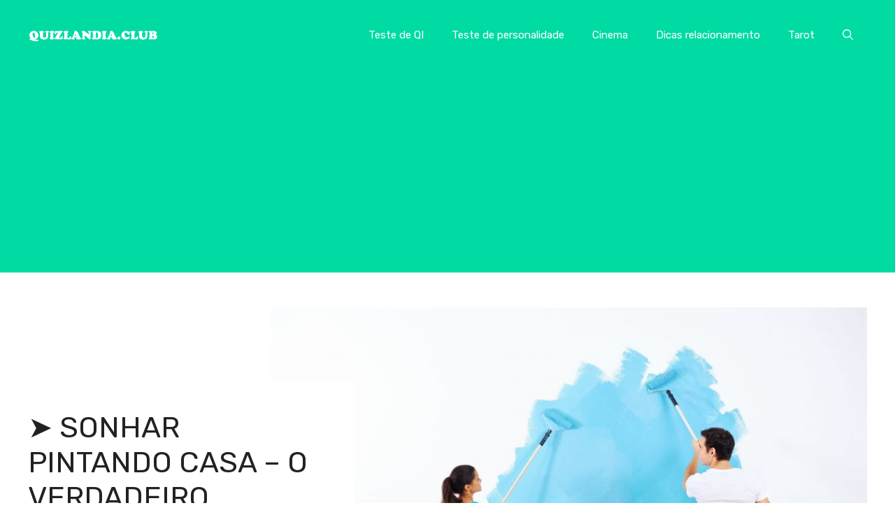

--- FILE ---
content_type: text/html; charset=utf-8
request_url: https://www.google.com/recaptcha/api2/aframe
body_size: 264
content:
<!DOCTYPE HTML><html><head><meta http-equiv="content-type" content="text/html; charset=UTF-8"></head><body><script nonce="r6bfe9732w24vurhIt8ubA">/** Anti-fraud and anti-abuse applications only. See google.com/recaptcha */ try{var clients={'sodar':'https://pagead2.googlesyndication.com/pagead/sodar?'};window.addEventListener("message",function(a){try{if(a.source===window.parent){var b=JSON.parse(a.data);var c=clients[b['id']];if(c){var d=document.createElement('img');d.src=c+b['params']+'&rc='+(localStorage.getItem("rc::a")?sessionStorage.getItem("rc::b"):"");window.document.body.appendChild(d);sessionStorage.setItem("rc::e",parseInt(sessionStorage.getItem("rc::e")||0)+1);localStorage.setItem("rc::h",'1769189165647');}}}catch(b){}});window.parent.postMessage("_grecaptcha_ready", "*");}catch(b){}</script></body></html>